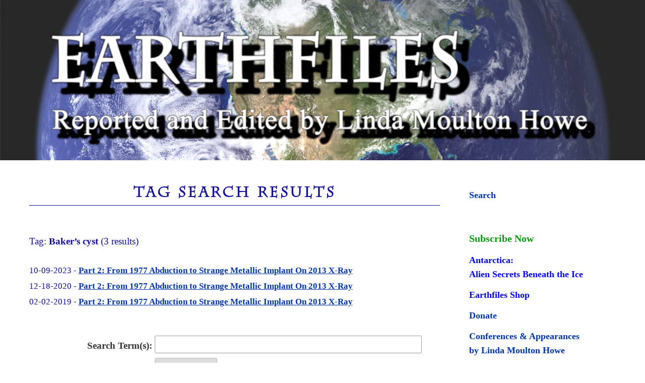

--- FILE ---
content_type: text/html; charset=utf-8
request_url: https://accounts.google.com/o/oauth2/postmessageRelay?parent=https%3A%2F%2Fwww.earthfiles.com&jsh=m%3B%2F_%2Fscs%2Fabc-static%2F_%2Fjs%2Fk%3Dgapi.lb.en.W5qDlPExdtA.O%2Fd%3D1%2Frs%3DAHpOoo8JInlRP_yLzwScb00AozrrUS6gJg%2Fm%3D__features__
body_size: 161
content:
<!DOCTYPE html><html><head><title></title><meta http-equiv="content-type" content="text/html; charset=utf-8"><meta http-equiv="X-UA-Compatible" content="IE=edge"><meta name="viewport" content="width=device-width, initial-scale=1, minimum-scale=1, maximum-scale=1, user-scalable=0"><script src='https://ssl.gstatic.com/accounts/o/2580342461-postmessagerelay.js' nonce="2znulACZWUwVm9pY-rNZgQ"></script></head><body><script type="text/javascript" src="https://apis.google.com/js/rpc:shindig_random.js?onload=init" nonce="2znulACZWUwVm9pY-rNZgQ"></script></body></html>

--- FILE ---
content_type: text/css
request_url: https://www.earthfiles.com/wp-content/uploads/siteorigin-widgets/sow-anything-carousel-base-364a09df50bd.css?ver=6.8.2
body_size: 142
content:
.so-widget-sow-anything-carousel-base-364a09df50bd .sow-carousel-container a.sow-carousel-next:after {
  content: "\e601";
}
.so-widget-sow-anything-carousel-base-364a09df50bd .sow-carousel-container a.sow-carousel-previous:before {
  content: "\e600";
}
.so-widget-sow-anything-carousel-base-364a09df50bd .sow-carousel-container .sow-carousel-navigation {
  margin-top: 0;
  margin-bottom: 0;
  min-width: 34px;
  width: 34px;
}
.so-widget-sow-anything-carousel-base-364a09df50bd .sow-carousel-container a.sow-carousel-previous,
.so-widget-sow-anything-carousel-base-364a09df50bd .sow-carousel-container a.sow-carousel-next {
  align-items: center;
  border-radius: 16px;
  border: 1px solid #626262;
  color: #626262 !important;
  display: flex;
  font-size: 14px;
  height: 32px;
  justify-content: center;
  width: 32px;
}
.so-widget-sow-anything-carousel-base-364a09df50bd .sow-carousel-container a.sow-carousel-previous:not(.sow-carousel-disabled):focus,
.so-widget-sow-anything-carousel-base-364a09df50bd .sow-carousel-container a.sow-carousel-next:not(.sow-carousel-disabled):focus,
.so-widget-sow-anything-carousel-base-364a09df50bd .sow-carousel-container a.sow-carousel-previous:not(.sow-carousel-disabled):hover,
.so-widget-sow-anything-carousel-base-364a09df50bd .sow-carousel-container a.sow-carousel-next:not(.sow-carousel-disabled):hover {
  color: #000000 !important;
  border-color: #000000;
}
.so-widget-sow-anything-carousel-base-364a09df50bd .sow-carousel-container .sow-carousel-navigation-hidden {
  display: none !important;
}
.so-widget-sow-anything-carousel-base-364a09df50bd .sow-carousel-container .sow-carousel-wrapper .sow-carousel-items .sow-carousel-item {
  margin: 0px 12px 64px 12px;
}
.so-widget-sow-anything-carousel-base-364a09df50bd .sow-carousel-container .sow-carousel-wrapper .sow-carousel-items .sow-carousel-item h4.sow-carousel-item-title {
  
  
  
  margin: 0;
  margin-bottom: 24px;
}
.so-widget-sow-anything-carousel-base-364a09df50bd .sow-carousel-container .sow-carousel-wrapper .slick-dots li.slick-active button:before {
  color: #f14e4e;
}
.so-widget-sow-anything-carousel-base-364a09df50bd .sow-carousel-container .sow-carousel-wrapper .slick-dots li button {
  height: 12px;
}
.so-widget-sow-anything-carousel-base-364a09df50bd .sow-carousel-container .sow-carousel-wrapper .slick-dots li button:before {
  color: #bebebe;
  font-size: 41px;
  margin-right: 5px;
}
.so-widget-sow-anything-carousel-base-364a09df50bd .sow-carousel-container .sow-carousel-wrapper .slick-dots li button:hover:before {
  color: #f14e4e;
}
.so-widget-sow-anything-carousel-base-364a09df50bd .sow-carousel-container .sow-carousel-wrapper .slick-dots li:last-of-type button:before {
  margin-right: 0;
}

--- FILE ---
content_type: application/javascript; charset=UTF-8
request_url: https://www.earthfiles.com/cdn-cgi/challenge-platform/scripts/jsd/main.js
body_size: 4599
content:
window._cf_chl_opt={xkKZ4:'g'};~function(z3,K,F,I,O,P,x,v){z3=U,function(V,L,zp,z2,d,l){for(zp={V:159,L:184,d:213,l:210,T:197,y:192,m:217,b:255,Z:237,h:207},z2=U,d=V();!![];)try{if(l=-parseInt(z2(zp.V))/1+parseInt(z2(zp.L))/2*(-parseInt(z2(zp.d))/3)+parseInt(z2(zp.l))/4*(-parseInt(z2(zp.T))/5)+-parseInt(z2(zp.y))/6+parseInt(z2(zp.m))/7+parseInt(z2(zp.b))/8+parseInt(z2(zp.Z))/9*(parseInt(z2(zp.h))/10),l===L)break;else d.push(d.shift())}catch(T){d.push(d.shift())}}(z,311269),K=this||self,F=K[z3(194)],I=function(zl,zD,zB,zu,zG,z4,L,d,l){return zl={V:158,L:245},zD={V:178,L:178,d:199,l:178,T:240,y:205,m:199,b:205},zB={V:189},zu={V:189,L:205,d:203,l:246,T:173,y:203,m:246,b:173,Z:180,h:199,J:180,W:199,C:199,R:180,Q:178,f:178,n:203,A:173,Y:180,X:199,i:178,o:240},zG={V:204,L:205},z4=z3,L=String[z4(zl.V)],d={'h':function(T){return null==T?'':d.g(T,6,function(y,z5){return z5=U,z5(zG.V)[z5(zG.L)](y)})},'g':function(T,y,Z,z6,J,W,C,R,Q,A,Y,X,i,o,H,j,z0,z1){if(z6=z4,T==null)return'';for(W={},C={},R='',Q=2,A=3,Y=2,X=[],i=0,o=0,H=0;H<T[z6(zu.V)];H+=1)if(j=T[z6(zu.L)](H),Object[z6(zu.d)][z6(zu.l)][z6(zu.T)](W,j)||(W[j]=A++,C[j]=!0),z0=R+j,Object[z6(zu.y)][z6(zu.m)][z6(zu.b)](W,z0))R=z0;else{if(Object[z6(zu.d)][z6(zu.l)][z6(zu.T)](C,R)){if(256>R[z6(zu.Z)](0)){for(J=0;J<Y;i<<=1,y-1==o?(o=0,X[z6(zu.h)](Z(i)),i=0):o++,J++);for(z1=R[z6(zu.J)](0),J=0;8>J;i=i<<1.06|1&z1,o==y-1?(o=0,X[z6(zu.W)](Z(i)),i=0):o++,z1>>=1,J++);}else{for(z1=1,J=0;J<Y;i=z1|i<<1.02,y-1==o?(o=0,X[z6(zu.C)](Z(i)),i=0):o++,z1=0,J++);for(z1=R[z6(zu.R)](0),J=0;16>J;i=i<<1.8|1&z1,o==y-1?(o=0,X[z6(zu.W)](Z(i)),i=0):o++,z1>>=1,J++);}Q--,Q==0&&(Q=Math[z6(zu.Q)](2,Y),Y++),delete C[R]}else for(z1=W[R],J=0;J<Y;i=i<<1.91|z1&1,y-1==o?(o=0,X[z6(zu.C)](Z(i)),i=0):o++,z1>>=1,J++);R=(Q--,Q==0&&(Q=Math[z6(zu.f)](2,Y),Y++),W[z0]=A++,String(j))}if(''!==R){if(Object[z6(zu.n)][z6(zu.m)][z6(zu.A)](C,R)){if(256>R[z6(zu.R)](0)){for(J=0;J<Y;i<<=1,y-1==o?(o=0,X[z6(zu.W)](Z(i)),i=0):o++,J++);for(z1=R[z6(zu.Y)](0),J=0;8>J;i=i<<1.78|1&z1,o==y-1?(o=0,X[z6(zu.h)](Z(i)),i=0):o++,z1>>=1,J++);}else{for(z1=1,J=0;J<Y;i=z1|i<<1.79,o==y-1?(o=0,X[z6(zu.X)](Z(i)),i=0):o++,z1=0,J++);for(z1=R[z6(zu.Z)](0),J=0;16>J;i=1&z1|i<<1.94,y-1==o?(o=0,X[z6(zu.W)](Z(i)),i=0):o++,z1>>=1,J++);}Q--,Q==0&&(Q=Math[z6(zu.i)](2,Y),Y++),delete C[R]}else for(z1=W[R],J=0;J<Y;i=i<<1.96|1.49&z1,y-1==o?(o=0,X[z6(zu.h)](Z(i)),i=0):o++,z1>>=1,J++);Q--,0==Q&&Y++}for(z1=2,J=0;J<Y;i=1.64&z1|i<<1,y-1==o?(o=0,X[z6(zu.X)](Z(i)),i=0):o++,z1>>=1,J++);for(;;)if(i<<=1,y-1==o){X[z6(zu.X)](Z(i));break}else o++;return X[z6(zu.o)]('')},'j':function(T,ze,z7){return ze={V:180},z7=z4,null==T?'':T==''?null:d.i(T[z7(zB.V)],32768,function(y,z8){return z8=z7,T[z8(ze.V)](y)})},'i':function(T,y,Z,z9,J,W,C,R,Q,A,Y,X,i,o,H,j,z1,z0){for(z9=z4,J=[],W=4,C=4,R=3,Q=[],X=Z(0),i=y,o=1,A=0;3>A;J[A]=A,A+=1);for(H=0,j=Math[z9(zD.V)](2,2),Y=1;j!=Y;z0=X&i,i>>=1,0==i&&(i=y,X=Z(o++)),H|=Y*(0<z0?1:0),Y<<=1);switch(H){case 0:for(H=0,j=Math[z9(zD.V)](2,8),Y=1;Y!=j;z0=i&X,i>>=1,0==i&&(i=y,X=Z(o++)),H|=Y*(0<z0?1:0),Y<<=1);z1=L(H);break;case 1:for(H=0,j=Math[z9(zD.L)](2,16),Y=1;Y!=j;z0=X&i,i>>=1,i==0&&(i=y,X=Z(o++)),H|=Y*(0<z0?1:0),Y<<=1);z1=L(H);break;case 2:return''}for(A=J[3]=z1,Q[z9(zD.d)](z1);;){if(o>T)return'';for(H=0,j=Math[z9(zD.l)](2,R),Y=1;j!=Y;z0=X&i,i>>=1,i==0&&(i=y,X=Z(o++)),H|=(0<z0?1:0)*Y,Y<<=1);switch(z1=H){case 0:for(H=0,j=Math[z9(zD.V)](2,8),Y=1;j!=Y;z0=i&X,i>>=1,0==i&&(i=y,X=Z(o++)),H|=Y*(0<z0?1:0),Y<<=1);J[C++]=L(H),z1=C-1,W--;break;case 1:for(H=0,j=Math[z9(zD.V)](2,16),Y=1;j!=Y;z0=i&X,i>>=1,i==0&&(i=y,X=Z(o++)),H|=(0<z0?1:0)*Y,Y<<=1);J[C++]=L(H),z1=C-1,W--;break;case 2:return Q[z9(zD.T)]('')}if(W==0&&(W=Math[z9(zD.V)](2,R),R++),J[z1])z1=J[z1];else if(z1===C)z1=A+A[z9(zD.y)](0);else return null;Q[z9(zD.m)](z1),J[C++]=A+z1[z9(zD.b)](0),W--,A=z1,W==0&&(W=Math[z9(zD.l)](2,R),R++)}}},l={},l[z4(zl.L)]=d.h,l}(),O={},O[z3(202)]='o',O[z3(230)]='s',O[z3(227)]='u',O[z3(183)]='z',O[z3(261)]='n',O[z3(172)]='I',O[z3(179)]='b',P=O,K[z3(186)]=function(V,L,T,y,zh,zZ,zt,zL,h,J,W,C,R,Q){if(zh={V:156,L:256,d:177,l:156,T:150,y:174,m:233,b:150,Z:254,h:238,J:189,W:162,C:251},zZ={V:170,L:189,d:171},zt={V:203,L:246,d:173,l:199},zL=z3,null===L||void 0===L)return y;for(h=M(L),V[zL(zh.V)][zL(zh.L)]&&(h=h[zL(zh.d)](V[zL(zh.l)][zL(zh.L)](L))),h=V[zL(zh.T)][zL(zh.y)]&&V[zL(zh.m)]?V[zL(zh.b)][zL(zh.y)](new V[(zL(zh.m))](h)):function(A,zd,Y){for(zd=zL,A[zd(zZ.V)](),Y=0;Y<A[zd(zZ.L)];A[Y+1]===A[Y]?A[zd(zZ.d)](Y+1,1):Y+=1);return A}(h),J='nAsAaAb'.split('A'),J=J[zL(zh.Z)][zL(zh.h)](J),W=0;W<h[zL(zh.J)];C=h[W],R=k(V,L,C),J(R)?(Q=R==='s'&&!V[zL(zh.W)](L[C]),zL(zh.C)===T+C?Z(T+C,R):Q||Z(T+C,L[C])):Z(T+C,R),W++);return y;function Z(A,Y,zs){zs=U,Object[zs(zt.V)][zs(zt.L)][zs(zt.d)](y,Y)||(y[Y]=[]),y[Y][zs(zt.l)](A)}},x=z3(235)[z3(147)](';'),v=x[z3(254)][z3(238)](x),K[z3(236)]=function(V,L,zW,zK,l,T,y,m){for(zW={V:220,L:189,d:189,l:160,T:199,y:209},zK=z3,l=Object[zK(zW.V)](L),T=0;T<l[zK(zW.L)];T++)if(y=l[T],'f'===y&&(y='N'),V[y]){for(m=0;m<L[l[T]][zK(zW.d)];-1===V[y][zK(zW.l)](L[l[T]][m])&&(v(L[l[T]][m])||V[y][zK(zW.T)]('o.'+L[l[T]][m])),m++);}else V[y]=L[l[T]][zK(zW.y)](function(Z){return'o.'+Z})},B();function a(zR,zO,V){return zR={V:263,L:253},zO=z3,V=K[zO(zR.V)],Math[zO(zR.L)](+atob(V.t))}function B(zj,zH,zo,zN,V,L,d,l,T){if(zj={V:263,L:185,d:164,l:176,T:248,y:248,m:250,b:155},zH={V:164,L:176,d:155},zo={V:242},zN=z3,V=K[zN(zj.V)],!V)return;if(!E())return;(L=![],d=V[zN(zj.L)]===!![],l=function(zS,y){if(zS=zN,!L){if(L=!![],!E())return;y=N(),G(y.r,function(m){D(V,m)}),y.e&&e(zS(zo.V),y.e)}},F[zN(zj.d)]!==zN(zj.l))?l():K[zN(zj.T)]?F[zN(zj.y)](zN(zj.m),l):(T=F[zN(zj.b)]||function(){},F[zN(zj.b)]=function(za){za=zN,T(),F[za(zH.V)]!==za(zH.L)&&(F[za(zH.d)]=T,l())})}function k(V,L,l,zm,zU,T){zU=(zm={V:218,L:150,d:260,l:146},z3);try{return L[l][zU(zm.V)](function(){}),'p'}catch(y){}try{if(null==L[l])return L[l]===void 0?'u':'x'}catch(m){return'i'}return V[zU(zm.L)][zU(zm.d)](L[l])?'a':L[l]===V[zU(zm.L)]?'E':!0===L[l]?'T':!1===L[l]?'F':(T=typeof L[l],zU(zm.l)==T?g(V,L[l])?'N':'f':P[T]||'?')}function N(zr,zF,d,l,T,y,m){zF=(zr={V:149,L:224,d:168,l:151,T:215,y:219,m:187,b:161,Z:257,h:198,J:200,W:219,C:191},z3);try{return d=F[zF(zr.V)](zF(zr.L)),d[zF(zr.d)]=zF(zr.l),d[zF(zr.T)]='-1',F[zF(zr.y)][zF(zr.m)](d),l=d[zF(zr.b)],T={},T=cJDYB1(l,l,'',T),T=cJDYB1(l,l[zF(zr.Z)]||l[zF(zr.h)],'n.',T),T=cJDYB1(l,d[zF(zr.J)],'d.',T),F[zF(zr.W)][zF(zr.C)](d),y={},y.r=T,y.e=null,y}catch(b){return m={},m.r={},m.e=b,m}}function g(V,L,zT,zz){return zT={V:182,L:203,d:249,l:173,T:160,y:144},zz=z3,L instanceof V[zz(zT.V)]&&0<V[zz(zT.V)][zz(zT.L)][zz(zT.d)][zz(zT.l)](L)[zz(zT.T)](zz(zT.y))}function S(V,zC,zI){return zC={V:167},zI=z3,Math[zI(zC.V)]()<V}function e(l,T,zX,zv,y,m,b,Z,h,J,W,C){if(zX={V:223,L:181,d:263,l:241,T:188,y:231,m:244,b:221,Z:201,h:214,J:175,W:211,C:229,R:264,Q:188,f:239,n:152,A:188,Y:228,X:193,i:157,o:216,c:206,H:165,j:148,z0:259,z1:190,zi:225,zo:245},zv=z3,!S(.01))return![];m=(y={},y[zv(zX.V)]=l,y[zv(zX.L)]=T,y);try{b=K[zv(zX.d)],Z=zv(zX.l)+K[zv(zX.T)][zv(zX.y)]+zv(zX.m)+b.r+zv(zX.b),h=new K[(zv(zX.Z))](),h[zv(zX.h)](zv(zX.J),Z),h[zv(zX.W)]=2500,h[zv(zX.C)]=function(){},J={},J[zv(zX.R)]=K[zv(zX.Q)][zv(zX.f)],J[zv(zX.n)]=K[zv(zX.A)][zv(zX.Y)],J[zv(zX.X)]=K[zv(zX.T)][zv(zX.i)],J[zv(zX.o)]=K[zv(zX.Q)][zv(zX.c)],W=J,C={},C[zv(zX.H)]=m,C[zv(zX.j)]=W,C[zv(zX.z0)]=zv(zX.z1),h[zv(zX.zi)](I[zv(zX.zo)](C))}catch(R){}}function D(d,l,U0,zE,T,y,m){if(U0={V:234,L:185,d:247,l:259,T:166,y:154,m:247,b:226,Z:252,h:259,J:166,W:181,C:196,R:226},zE=z3,T=zE(U0.V),!d[zE(U0.L)])return;l===zE(U0.d)?(y={},y[zE(U0.l)]=T,y[zE(U0.T)]=d.r,y[zE(U0.y)]=zE(U0.m),K[zE(U0.b)][zE(U0.Z)](y,'*')):(m={},m[zE(U0.h)]=T,m[zE(U0.J)]=d.r,m[zE(U0.y)]=zE(U0.W),m[zE(U0.C)]=l,K[zE(U0.R)][zE(U0.Z)](m,'*'))}function U(V,s,L){return L=z(),U=function(d,K,F){return d=d-144,F=L[d],F},U(V,s)}function E(zQ,zP,V,L,d){return zQ={V:253,L:195},zP=z3,V=3600,L=a(),d=Math[zP(zQ.V)](Date[zP(zQ.L)]()/1e3),d-L>V?![]:!![]}function G(V,L,zY,zA,zn,zf,zg,d,l,T){zY={V:263,L:232,d:188,l:201,T:214,y:175,m:241,b:188,Z:231,h:153,J:185,W:211,C:229,R:208,Q:262,f:145,n:145,A:258,Y:258,X:225,i:245,o:222},zA={V:169},zn={V:212,L:212,d:247,l:243},zf={V:211},zg=z3,d=K[zg(zY.V)],console[zg(zY.L)](K[zg(zY.d)]),l=new K[(zg(zY.l))](),l[zg(zY.T)](zg(zY.y),zg(zY.m)+K[zg(zY.b)][zg(zY.Z)]+zg(zY.h)+d.r),d[zg(zY.J)]&&(l[zg(zY.W)]=5e3,l[zg(zY.C)]=function(zk){zk=zg,L(zk(zf.V))}),l[zg(zY.R)]=function(zM){zM=zg,l[zM(zn.V)]>=200&&l[zM(zn.L)]<300?L(zM(zn.d)):L(zM(zn.l)+l[zM(zn.V)])},l[zg(zY.Q)]=function(zx){zx=zg,L(zx(zA.V))},T={'t':a(),'lhr':F[zg(zY.f)]&&F[zg(zY.n)][zg(zY.A)]?F[zg(zY.n)][zg(zY.Y)]:'','api':d[zg(zY.J)]?!![]:![],'payload':V},l[zg(zY.X)](I[zg(zY.i)](JSON[zg(zY.o)](T)))}function M(V,zb,zV,L){for(zb={V:177,L:220,d:163},zV=z3,L=[];V!==null;L=L[zV(zb.V)](Object[zV(zb.L)](V)),V=Object[zV(zb.d)](V));return L}function z(U1){return U1='href,source,isArray,number,onerror,__CF$cv$params,chlApiSitekey,[native code],location,function,split,chctx,createElement,Array,display: none,chlApiUrl,/jsd/oneshot/5eaf848a0845/0.6264833138152753:1764926615:EsQHL3cIB3Xv3bV_lgC1nYIFSmsRmXjSIFZF-WrmFBs/,event,onreadystatechange,Object,hhzn3,fromCharCode,429277qNQGoz,indexOf,contentWindow,isNaN,getPrototypeOf,readyState,errorInfoObject,sid,random,style,xhr-error,sort,splice,bigint,call,from,POST,loading,concat,pow,boolean,charCodeAt,error,Function,symbol,34nrLpiX,api,cJDYB1,appendChild,_cf_chl_opt,length,jsd,removeChild,1022766ppoWKr,chlApiRumWidgetAgeMs,document,now,detail,1865QJtmzG,navigator,push,contentDocument,XMLHttpRequest,object,prototype,qmtJi+-Hlak7eKEW0nOLXMbRT2zjhfUYZr8SB6uvDoPCQxGV4p3dFI59y$Ncg1wsA,charAt,gRjkt7,50gHFoKk,onload,map,3468KAUCZw,timeout,status,23880iyUROR,open,tabIndex,chlApiClientVersion,778918vzjFHy,catch,body,keys,/invisible/jsd,stringify,msg,iframe,send,parent,undefined,gKwbC5,ontimeout,string,xkKZ4,log,Set,cloudflare-invisible,_cf_chl_opt;XQlKq9;mpuA2;BYBs3;bqzg9;gtpfA4;SZQFk7;rTYyd6;gTvhm6;ubgT9;JrBNE9;NgAVk0;YBjhw4;WvQh6;cJDYB1;Qgcf5;eHVD2;VJwN2,Qgcf5,1585161ahILoQ,bind,vKoX8,join,/cdn-cgi/challenge-platform/h/,error on cf_chl_props,http-code:,/b/ov1/0.6264833138152753:1764926615:EsQHL3cIB3Xv3bV_lgC1nYIFSmsRmXjSIFZF-WrmFBs/,FPbEeDWpbZ,hasOwnProperty,success,addEventListener,toString,DOMContentLoaded,d.cookie,postMessage,floor,includes,3022392yEGmDp,getOwnPropertyNames,clientInformation'.split(','),z=function(){return U1},z()}}()